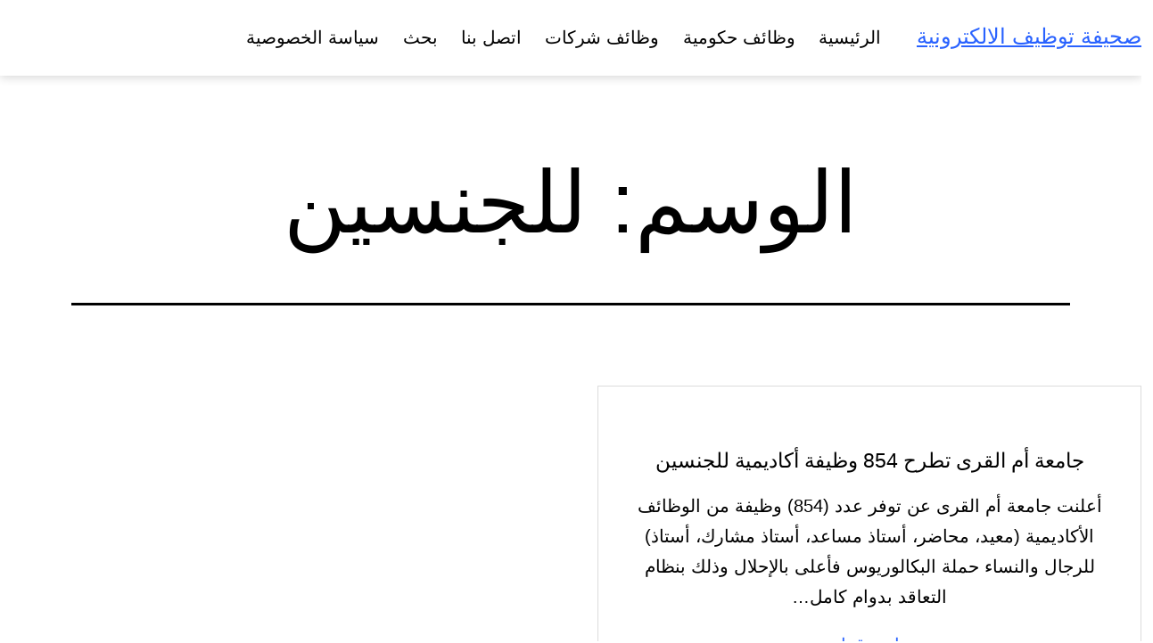

--- FILE ---
content_type: text/html; charset=UTF-8
request_url: https://2def.com/tag/%D9%84%D9%84%D8%AC%D9%86%D8%B3%D9%8A%D9%86/
body_size: 19535
content:
<!doctype html>
<html dir="rtl" lang="ar" prefix="og: https://ogp.me/ns#" >
<head>
	<meta charset="UTF-8" />
	<meta name="viewport" content="width=device-width, initial-scale=1.0" />
	
<!-- تحسين محرك البحث بواسطة رانك ماث - https://rankmath.com/ -->
<title>للجنسين</title>
<meta name="robots" content="follow, noindex"/>
<meta property="og:locale" content="ar_AR" />
<meta property="og:type" content="article" />
<meta property="og:title" content="للجنسين" />
<meta property="og:url" content="https://2def.com/tag/%d9%84%d9%84%d8%ac%d9%86%d8%b3%d9%8a%d9%86/" />
<meta property="og:site_name" content="صحيفة توظيف الالكترونية" />
<meta property="article:publisher" content="https://www.facebook.com/2def.news" />
<meta name="twitter:card" content="summary_large_image" />
<meta name="twitter:title" content="للجنسين" />
<meta name="twitter:site" content="@2def_news" />
<!-- /إضافة تحسين محركات البحث لووردبريس Rank Math -->

<link rel='dns-prefetch' href='//www.googletagmanager.com' />
<link rel='dns-prefetch' href='//stats.wp.com' />
<link rel='dns-prefetch' href='//widgets.wp.com' />
<link rel='dns-prefetch' href='//s0.wp.com' />
<link rel='dns-prefetch' href='//0.gravatar.com' />
<link rel='dns-prefetch' href='//1.gravatar.com' />
<link rel='dns-prefetch' href='//2.gravatar.com' />
<link rel='preconnect' href='//c0.wp.com' />
<link rel="alternate" type="application/rss+xml" title="صحيفة توظيف الالكترونية &laquo; الخلاصة" href="https://2def.com/feed/" />
<link rel="alternate" type="application/rss+xml" title="صحيفة توظيف الالكترونية &laquo; خلاصة التعليقات" href="https://2def.com/comments/feed/" />
<link rel="alternate" type="application/rss+xml" title="صحيفة توظيف الالكترونية &laquo; للجنسين خلاصة الوسوم" href="https://2def.com/tag/%d9%84%d9%84%d8%ac%d9%86%d8%b3%d9%8a%d9%86/feed/" />
<style id='wp-img-auto-sizes-contain-inline-css'>
img:is([sizes=auto i],[sizes^="auto," i]){contain-intrinsic-size:3000px 1500px}
/*# sourceURL=wp-img-auto-sizes-contain-inline-css */
</style>

<style id='wp-emoji-styles-inline-css'>

	img.wp-smiley, img.emoji {
		display: inline !important;
		border: none !important;
		box-shadow: none !important;
		height: 1em !important;
		width: 1em !important;
		margin: 0 0.07em !important;
		vertical-align: -0.1em !important;
		background: none !important;
		padding: 0 !important;
	}
/*# sourceURL=wp-emoji-styles-inline-css */
</style>
<link rel='stylesheet' id='wp-block-library-rtl-css' href='https://c0.wp.com/c/6.9/wp-includes/css/dist/block-library/style-rtl.min.css' media='all' />
<style id='classic-theme-styles-inline-css'>
/*! This file is auto-generated */
.wp-block-button__link{color:#fff;background-color:#32373c;border-radius:9999px;box-shadow:none;text-decoration:none;padding:calc(.667em + 2px) calc(1.333em + 2px);font-size:1.125em}.wp-block-file__button{background:#32373c;color:#fff;text-decoration:none}
/*# sourceURL=/wp-includes/css/classic-themes.min.css */
</style>
<link rel='stylesheet' id='mediaelement-css' href='https://c0.wp.com/c/6.9/wp-includes/js/mediaelement/mediaelementplayer-legacy.min.css' media='all' />
<link rel='stylesheet' id='wp-mediaelement-css' href='https://c0.wp.com/c/6.9/wp-includes/js/mediaelement/wp-mediaelement.min.css' media='all' />
<style id='jetpack-sharing-buttons-style-inline-css'>
.jetpack-sharing-buttons__services-list{display:flex;flex-direction:row;flex-wrap:wrap;gap:0;list-style-type:none;margin:5px;padding:0}.jetpack-sharing-buttons__services-list.has-small-icon-size{font-size:12px}.jetpack-sharing-buttons__services-list.has-normal-icon-size{font-size:16px}.jetpack-sharing-buttons__services-list.has-large-icon-size{font-size:24px}.jetpack-sharing-buttons__services-list.has-huge-icon-size{font-size:36px}@media print{.jetpack-sharing-buttons__services-list{display:none!important}}.editor-styles-wrapper .wp-block-jetpack-sharing-buttons{gap:0;padding-inline-start:0}ul.jetpack-sharing-buttons__services-list.has-background{padding:1.25em 2.375em}
/*# sourceURL=https://2def.com/wp-content/plugins/jetpack/_inc/blocks/sharing-buttons/view.css */
</style>
<link rel='stylesheet' id='twentig-blocks-css' href='https://2def.com/wp-content/plugins/twentig/dist/style-index.css?ver=d5575cd466f335729583' media='all' />
<style id='twentig-blocks-inline-css'>
@media (width < 652px) { .tw-sm-hidden { display: none !important; }}@media (652px <= width < 1024px) { .tw-md-hidden { display: none !important; }}@media (width >= 1024px) { .tw-lg-hidden { display: none !important; }}
.tw-mt-0{margin-top:0px!important;}.tw-mb-0{margin-bottom:0px!important;}.tw-mt-1{margin-top:5px!important;}.tw-mb-1{margin-bottom:5px!important;}.tw-mt-2{margin-top:10px!important;}.tw-mb-2{margin-bottom:10px!important;}.tw-mt-3{margin-top:15px!important;}.tw-mb-3{margin-bottom:15px!important;}.tw-mt-4{margin-top:20px!important;}.tw-mb-4{margin-bottom:20px!important;}.tw-mt-5{margin-top:30px!important;}.tw-mb-5{margin-bottom:30px!important;}.tw-mt-6{margin-top:40px!important;}.tw-mb-6{margin-bottom:40px!important;}.tw-mt-7{margin-top:50px!important;}.tw-mb-7{margin-bottom:50px!important;}.tw-mt-8{margin-top:60px!important;}.tw-mb-8{margin-bottom:60px!important;}.tw-mt-9{margin-top:80px!important;}.tw-mb-9{margin-bottom:80px!important;}.tw-mt-10{margin-top:100px!important;}.tw-mb-10{margin-bottom:100px!important;}.tw-mt-auto{margin-top:auto!important;}.tw-mb-auto{margin-bottom:auto!important;}
/*# sourceURL=twentig-blocks-inline-css */
</style>
<link rel='stylesheet' id='twenty-twenty-one-custom-color-overrides-css' href='https://2def.com/wp-content/themes/twentytwentyone/assets/css/custom-color-overrides.css?ver=2.7' media='all' />
<style id='twenty-twenty-one-custom-color-overrides-inline-css'>
:root .editor-styles-wrapper{--global--color-background: #ffffff;--global--color-primary: #000;--global--color-secondary: #000;--button--color-background: #000;--button--color-text-hover: #000;}
/*# sourceURL=twenty-twenty-one-custom-color-overrides-inline-css */
</style>
<style id='global-styles-inline-css'>
:root{--wp--preset--aspect-ratio--square: 1;--wp--preset--aspect-ratio--4-3: 4/3;--wp--preset--aspect-ratio--3-4: 3/4;--wp--preset--aspect-ratio--3-2: 3/2;--wp--preset--aspect-ratio--2-3: 2/3;--wp--preset--aspect-ratio--16-9: 16/9;--wp--preset--aspect-ratio--9-16: 9/16;--wp--preset--color--black: #000000;--wp--preset--color--cyan-bluish-gray: #abb8c3;--wp--preset--color--white: #FFFFFF;--wp--preset--color--pale-pink: #f78da7;--wp--preset--color--vivid-red: #cf2e2e;--wp--preset--color--luminous-vivid-orange: #ff6900;--wp--preset--color--luminous-vivid-amber: #fcb900;--wp--preset--color--light-green-cyan: #7bdcb5;--wp--preset--color--vivid-green-cyan: #00d084;--wp--preset--color--pale-cyan-blue: #8ed1fc;--wp--preset--color--vivid-cyan-blue: #0693e3;--wp--preset--color--vivid-purple: #9b51e0;--wp--preset--color--dark-gray: #28303D;--wp--preset--color--gray: #39414D;--wp--preset--color--green: #D1E4DD;--wp--preset--color--blue: #D1DFE4;--wp--preset--color--purple: #D1D1E4;--wp--preset--color--red: #E4D1D1;--wp--preset--color--orange: #E4DAD1;--wp--preset--color--yellow: #EEEADD;--wp--preset--color--subtle: #f4f4f4;--wp--preset--gradient--vivid-cyan-blue-to-vivid-purple: linear-gradient(135deg,rgb(6,147,227) 0%,rgb(155,81,224) 100%);--wp--preset--gradient--light-green-cyan-to-vivid-green-cyan: linear-gradient(135deg,rgb(122,220,180) 0%,rgb(0,208,130) 100%);--wp--preset--gradient--luminous-vivid-amber-to-luminous-vivid-orange: linear-gradient(135deg,rgb(252,185,0) 0%,rgb(255,105,0) 100%);--wp--preset--gradient--luminous-vivid-orange-to-vivid-red: linear-gradient(135deg,rgb(255,105,0) 0%,rgb(207,46,46) 100%);--wp--preset--gradient--very-light-gray-to-cyan-bluish-gray: linear-gradient(135deg,rgb(238,238,238) 0%,rgb(169,184,195) 100%);--wp--preset--gradient--cool-to-warm-spectrum: linear-gradient(135deg,rgb(74,234,220) 0%,rgb(151,120,209) 20%,rgb(207,42,186) 40%,rgb(238,44,130) 60%,rgb(251,105,98) 80%,rgb(254,248,76) 100%);--wp--preset--gradient--blush-light-purple: linear-gradient(135deg,rgb(255,206,236) 0%,rgb(152,150,240) 100%);--wp--preset--gradient--blush-bordeaux: linear-gradient(135deg,rgb(254,205,165) 0%,rgb(254,45,45) 50%,rgb(107,0,62) 100%);--wp--preset--gradient--luminous-dusk: linear-gradient(135deg,rgb(255,203,112) 0%,rgb(199,81,192) 50%,rgb(65,88,208) 100%);--wp--preset--gradient--pale-ocean: linear-gradient(135deg,rgb(255,245,203) 0%,rgb(182,227,212) 50%,rgb(51,167,181) 100%);--wp--preset--gradient--electric-grass: linear-gradient(135deg,rgb(202,248,128) 0%,rgb(113,206,126) 100%);--wp--preset--gradient--midnight: linear-gradient(135deg,rgb(2,3,129) 0%,rgb(40,116,252) 100%);--wp--preset--gradient--purple-to-yellow: linear-gradient(160deg, #D1D1E4 0%, #EEEADD 100%);--wp--preset--gradient--yellow-to-purple: linear-gradient(160deg, #EEEADD 0%, #D1D1E4 100%);--wp--preset--gradient--green-to-yellow: linear-gradient(160deg, #D1E4DD 0%, #EEEADD 100%);--wp--preset--gradient--yellow-to-green: linear-gradient(160deg, #EEEADD 0%, #D1E4DD 100%);--wp--preset--gradient--red-to-yellow: linear-gradient(160deg, #E4D1D1 0%, #EEEADD 100%);--wp--preset--gradient--yellow-to-red: linear-gradient(160deg, #EEEADD 0%, #E4D1D1 100%);--wp--preset--gradient--purple-to-red: linear-gradient(160deg, #D1D1E4 0%, #E4D1D1 100%);--wp--preset--gradient--red-to-purple: linear-gradient(160deg, #E4D1D1 0%, #D1D1E4 100%);--wp--preset--font-size--small: 18px;--wp--preset--font-size--medium: 22.5px;--wp--preset--font-size--large: 24px;--wp--preset--font-size--x-large: 42px;--wp--preset--font-size--extra-small: 16px;--wp--preset--font-size--normal: 20px;--wp--preset--font-size--h-3: 32px;--wp--preset--font-size--extra-large: 40px;--wp--preset--font-size--h-2: 48px;--wp--preset--font-size--huge: 96px;--wp--preset--font-size--gigantic: 144px;--wp--preset--spacing--20: 0.44rem;--wp--preset--spacing--30: 0.67rem;--wp--preset--spacing--40: 1rem;--wp--preset--spacing--50: 1.5rem;--wp--preset--spacing--60: 2.25rem;--wp--preset--spacing--70: 3.38rem;--wp--preset--spacing--80: 5.06rem;--wp--preset--shadow--natural: 6px 6px 9px rgba(0, 0, 0, 0.2);--wp--preset--shadow--deep: 12px 12px 50px rgba(0, 0, 0, 0.4);--wp--preset--shadow--sharp: 6px 6px 0px rgba(0, 0, 0, 0.2);--wp--preset--shadow--outlined: 6px 6px 0px -3px rgb(255, 255, 255), 6px 6px rgb(0, 0, 0);--wp--preset--shadow--crisp: 6px 6px 0px rgb(0, 0, 0);}:root :where(.is-layout-flow) > :first-child{margin-block-start: 0;}:root :where(.is-layout-flow) > :last-child{margin-block-end: 0;}:root :where(.is-layout-flow) > *{margin-block-start: 24px;margin-block-end: 0;}:root :where(.is-layout-constrained) > :first-child{margin-block-start: 0;}:root :where(.is-layout-constrained) > :last-child{margin-block-end: 0;}:root :where(.is-layout-constrained) > *{margin-block-start: 24px;margin-block-end: 0;}:root :where(.is-layout-flex){gap: 24px;}:root :where(.is-layout-grid){gap: 24px;}body .is-layout-flex{display: flex;}.is-layout-flex{flex-wrap: wrap;align-items: center;}.is-layout-flex > :is(*, div){margin: 0;}body .is-layout-grid{display: grid;}.is-layout-grid > :is(*, div){margin: 0;}.has-black-color{color: var(--wp--preset--color--black) !important;}.has-cyan-bluish-gray-color{color: var(--wp--preset--color--cyan-bluish-gray) !important;}.has-white-color{color: var(--wp--preset--color--white) !important;}.has-pale-pink-color{color: var(--wp--preset--color--pale-pink) !important;}.has-vivid-red-color{color: var(--wp--preset--color--vivid-red) !important;}.has-luminous-vivid-orange-color{color: var(--wp--preset--color--luminous-vivid-orange) !important;}.has-luminous-vivid-amber-color{color: var(--wp--preset--color--luminous-vivid-amber) !important;}.has-light-green-cyan-color{color: var(--wp--preset--color--light-green-cyan) !important;}.has-vivid-green-cyan-color{color: var(--wp--preset--color--vivid-green-cyan) !important;}.has-pale-cyan-blue-color{color: var(--wp--preset--color--pale-cyan-blue) !important;}.has-vivid-cyan-blue-color{color: var(--wp--preset--color--vivid-cyan-blue) !important;}.has-vivid-purple-color{color: var(--wp--preset--color--vivid-purple) !important;}.has-dark-gray-color{color: var(--wp--preset--color--dark-gray) !important;}.has-gray-color{color: var(--wp--preset--color--gray) !important;}.has-green-color{color: var(--wp--preset--color--green) !important;}.has-blue-color{color: var(--wp--preset--color--blue) !important;}.has-purple-color{color: var(--wp--preset--color--purple) !important;}.has-red-color{color: var(--wp--preset--color--red) !important;}.has-orange-color{color: var(--wp--preset--color--orange) !important;}.has-yellow-color{color: var(--wp--preset--color--yellow) !important;}.has-subtle-color{color: var(--wp--preset--color--subtle) !important;}.has-black-background-color{background-color: var(--wp--preset--color--black) !important;}.has-cyan-bluish-gray-background-color{background-color: var(--wp--preset--color--cyan-bluish-gray) !important;}.has-white-background-color{background-color: var(--wp--preset--color--white) !important;}.has-pale-pink-background-color{background-color: var(--wp--preset--color--pale-pink) !important;}.has-vivid-red-background-color{background-color: var(--wp--preset--color--vivid-red) !important;}.has-luminous-vivid-orange-background-color{background-color: var(--wp--preset--color--luminous-vivid-orange) !important;}.has-luminous-vivid-amber-background-color{background-color: var(--wp--preset--color--luminous-vivid-amber) !important;}.has-light-green-cyan-background-color{background-color: var(--wp--preset--color--light-green-cyan) !important;}.has-vivid-green-cyan-background-color{background-color: var(--wp--preset--color--vivid-green-cyan) !important;}.has-pale-cyan-blue-background-color{background-color: var(--wp--preset--color--pale-cyan-blue) !important;}.has-vivid-cyan-blue-background-color{background-color: var(--wp--preset--color--vivid-cyan-blue) !important;}.has-vivid-purple-background-color{background-color: var(--wp--preset--color--vivid-purple) !important;}.has-dark-gray-background-color{background-color: var(--wp--preset--color--dark-gray) !important;}.has-gray-background-color{background-color: var(--wp--preset--color--gray) !important;}.has-green-background-color{background-color: var(--wp--preset--color--green) !important;}.has-blue-background-color{background-color: var(--wp--preset--color--blue) !important;}.has-purple-background-color{background-color: var(--wp--preset--color--purple) !important;}.has-red-background-color{background-color: var(--wp--preset--color--red) !important;}.has-orange-background-color{background-color: var(--wp--preset--color--orange) !important;}.has-yellow-background-color{background-color: var(--wp--preset--color--yellow) !important;}.has-subtle-background-color{background-color: var(--wp--preset--color--subtle) !important;}.has-black-border-color{border-color: var(--wp--preset--color--black) !important;}.has-cyan-bluish-gray-border-color{border-color: var(--wp--preset--color--cyan-bluish-gray) !important;}.has-white-border-color{border-color: var(--wp--preset--color--white) !important;}.has-pale-pink-border-color{border-color: var(--wp--preset--color--pale-pink) !important;}.has-vivid-red-border-color{border-color: var(--wp--preset--color--vivid-red) !important;}.has-luminous-vivid-orange-border-color{border-color: var(--wp--preset--color--luminous-vivid-orange) !important;}.has-luminous-vivid-amber-border-color{border-color: var(--wp--preset--color--luminous-vivid-amber) !important;}.has-light-green-cyan-border-color{border-color: var(--wp--preset--color--light-green-cyan) !important;}.has-vivid-green-cyan-border-color{border-color: var(--wp--preset--color--vivid-green-cyan) !important;}.has-pale-cyan-blue-border-color{border-color: var(--wp--preset--color--pale-cyan-blue) !important;}.has-vivid-cyan-blue-border-color{border-color: var(--wp--preset--color--vivid-cyan-blue) !important;}.has-vivid-purple-border-color{border-color: var(--wp--preset--color--vivid-purple) !important;}.has-dark-gray-border-color{border-color: var(--wp--preset--color--dark-gray) !important;}.has-gray-border-color{border-color: var(--wp--preset--color--gray) !important;}.has-green-border-color{border-color: var(--wp--preset--color--green) !important;}.has-blue-border-color{border-color: var(--wp--preset--color--blue) !important;}.has-purple-border-color{border-color: var(--wp--preset--color--purple) !important;}.has-red-border-color{border-color: var(--wp--preset--color--red) !important;}.has-orange-border-color{border-color: var(--wp--preset--color--orange) !important;}.has-yellow-border-color{border-color: var(--wp--preset--color--yellow) !important;}.has-subtle-border-color{border-color: var(--wp--preset--color--subtle) !important;}.has-vivid-cyan-blue-to-vivid-purple-gradient-background{background: var(--wp--preset--gradient--vivid-cyan-blue-to-vivid-purple) !important;}.has-light-green-cyan-to-vivid-green-cyan-gradient-background{background: var(--wp--preset--gradient--light-green-cyan-to-vivid-green-cyan) !important;}.has-luminous-vivid-amber-to-luminous-vivid-orange-gradient-background{background: var(--wp--preset--gradient--luminous-vivid-amber-to-luminous-vivid-orange) !important;}.has-luminous-vivid-orange-to-vivid-red-gradient-background{background: var(--wp--preset--gradient--luminous-vivid-orange-to-vivid-red) !important;}.has-very-light-gray-to-cyan-bluish-gray-gradient-background{background: var(--wp--preset--gradient--very-light-gray-to-cyan-bluish-gray) !important;}.has-cool-to-warm-spectrum-gradient-background{background: var(--wp--preset--gradient--cool-to-warm-spectrum) !important;}.has-blush-light-purple-gradient-background{background: var(--wp--preset--gradient--blush-light-purple) !important;}.has-blush-bordeaux-gradient-background{background: var(--wp--preset--gradient--blush-bordeaux) !important;}.has-luminous-dusk-gradient-background{background: var(--wp--preset--gradient--luminous-dusk) !important;}.has-pale-ocean-gradient-background{background: var(--wp--preset--gradient--pale-ocean) !important;}.has-electric-grass-gradient-background{background: var(--wp--preset--gradient--electric-grass) !important;}.has-midnight-gradient-background{background: var(--wp--preset--gradient--midnight) !important;}.has-purple-to-yellow-gradient-background{background: var(--wp--preset--gradient--purple-to-yellow) !important;}.has-yellow-to-purple-gradient-background{background: var(--wp--preset--gradient--yellow-to-purple) !important;}.has-green-to-yellow-gradient-background{background: var(--wp--preset--gradient--green-to-yellow) !important;}.has-yellow-to-green-gradient-background{background: var(--wp--preset--gradient--yellow-to-green) !important;}.has-red-to-yellow-gradient-background{background: var(--wp--preset--gradient--red-to-yellow) !important;}.has-yellow-to-red-gradient-background{background: var(--wp--preset--gradient--yellow-to-red) !important;}.has-purple-to-red-gradient-background{background: var(--wp--preset--gradient--purple-to-red) !important;}.has-red-to-purple-gradient-background{background: var(--wp--preset--gradient--red-to-purple) !important;}.has-small-font-size{font-size: var(--wp--preset--font-size--small) !important;}.has-medium-font-size{font-size: var(--wp--preset--font-size--medium) !important;}.has-large-font-size{font-size: var(--wp--preset--font-size--large) !important;}.has-x-large-font-size{font-size: var(--wp--preset--font-size--x-large) !important;}.has-extra-small-font-size{font-size: var(--wp--preset--font-size--extra-small) !important;}.has-normal-font-size{font-size: var(--wp--preset--font-size--normal) !important;}.has-h-3-font-size{font-size: var(--wp--preset--font-size--h-3) !important;}.has-extra-large-font-size{font-size: var(--wp--preset--font-size--extra-large) !important;}.has-h-2-font-size{font-size: var(--wp--preset--font-size--h-2) !important;}.has-huge-font-size{font-size: var(--wp--preset--font-size--huge) !important;}.has-gigantic-font-size{font-size: var(--wp--preset--font-size--gigantic) !important;}
:root :where(.wp-block-pullquote){font-size: 1.5em;line-height: 1.6;}
/*# sourceURL=global-styles-inline-css */
</style>
<link rel='stylesheet' id='twenty-twenty-one-style-rtl-css' href='https://2def.com/wp-content/themes/twentytwentyone/style-rtl.css?ver=2.7' media='all' />
<style id='twenty-twenty-one-style-inline-css'>
body,input,textarea,button,.button,.faux-button,.wp-block-button__link,.wp-block-file__button,.has-drop-cap:not(:focus)::first-letter,.entry-content .wp-block-archives,.entry-content .wp-block-categories,.entry-content .wp-block-cover-image,.entry-content .wp-block-latest-comments,.entry-content .wp-block-latest-posts,.entry-content .wp-block-pullquote,.entry-content .wp-block-quote.is-large,.entry-content .wp-block-quote.is-style-large,.entry-content .wp-block-archives *,.entry-content .wp-block-categories *,.entry-content .wp-block-latest-posts *,.entry-content .wp-block-latest-comments *,.entry-content p,.entry-content ol,.entry-content ul,.entry-content dl,.entry-content dt,.entry-content cite,.entry-content figcaption,.entry-content .wp-caption-text,.comment-content p,.comment-content ol,.comment-content ul,.comment-content dl,.comment-content dt,.comment-content cite,.comment-content figcaption,.comment-content .wp-caption-text,.widget_text p,.widget_text ol,.widget_text ul,.widget_text dl,.widget_text dt,.widget-content .rssSummary,.widget-content cite,.widget-content figcaption,.widget-content .wp-caption-text { font-family: Tahoma,Arial,sans-serif; }
:root{--global--color-background: #ffffff;--global--color-primary: #000;--global--color-secondary: #000;--button--color-background: #000;--button--color-text-hover: #000;}
/*# sourceURL=twenty-twenty-one-style-inline-css */
</style>
<link rel='stylesheet' id='twenty-twenty-one-print-style-css' href='https://2def.com/wp-content/themes/twentytwentyone/assets/css/print.css?ver=2.7' media='print' />
<link rel='stylesheet' id='jetpack_likes-css' href='https://c0.wp.com/p/jetpack/15.4/modules/likes/style.css' media='all' />
<link rel='stylesheet' id='twentytwentyone-jetpack-rtl-css' href='https://c0.wp.com/p/jetpack/15.4/modules/theme-tools/compat/twentytwentyone-rtl.css' media='all' />
<link rel='stylesheet' id='twentig-twentyone-css' href='https://2def.com/wp-content/plugins/twentig/dist/css/twentytwentyone/style.css?ver=1.9.7' media='all' />
<style id='twentig-twentyone-inline-css'>
@media (min-width:1280px){.primary-navigation{flex-grow:1;margin-inline-start:40px}ul.header-actions{margin-inline-start:auto}}.primary-navigation .menu-button a{text-decoration:none!important;padding-inline:16px;font-weight:var(--button--font-weight);font-family:var(--button--font-family);border-radius:var(--button--border-radius);text-transform:none;letter-spacing:normal}#site-navigation .menu-button a,#site-navigation .menu-button a:focus{background-color:var(--header--color-text);color:var(--header--color-background,var(--global--color-background))}#site-navigation .menu-button a:is(:hover,:focus){opacity:0.9;outline-offset:4px!important}.menu-search + .social-item,.social-item + .menu-button{margin-inline-start:25px}.menu-search + .menu-button{margin-inline-start:35px}.header-actions .menu-button:last-child{margin-inline-end:var(--primary-nav--padding)}.header-actions .social-item:first-child{margin-inline-start:calc(0px - var(--primary-nav--padding))}@media (max-width:1279px){.tw-header-padding-small{--header--padding:24px}.menu-button-container{display:flex;padding-inline-end:calc(var(--site--padding) - 20px)}.has-logo .menu-button-container{padding-top:calc(var(--header--padding) + (var(--logo--height) - 45px)/2)}.site-header:not(.has-logo) .menu-button-container{padding-top:calc(var(--header--padding) + var(--branding--title--font-size)*1.2/2 - 22.5px)}.lock-scrolling .site{position:fixed;max-width:100%;width:100%}.site-header .primary-navigation{position:absolute;top:var(--global--admin-bar--height)}.primary-navigation-open .primary-navigation{width:100%;position:fixed;z-index:2}.primary-navigation>.primary-menu-container{display:block;position:fixed;visibility:hidden;opacity:0;top:0;height:100vh;z-index:499;overflow-x:hidden;overflow-y:auto;transform:translateY(var(--global--spacing-vertical));padding:calc(var(--global--spacing-unit)*6) var(--site--padding) var(--global--spacing-horizontal);background-color:var(--header--color-background);margin-inline-start:0}.admin-bar .primary-navigation>.primary-menu-container{top:0}.has-logo .primary-menu-container{padding-top:calc(80px + var(--logo--height))}.has-title-and-tagline .primary-menu-container{padding-top:calc(80px + var(--branding--title--font-size))}.primary-navigation>div>.menu-wrapper{padding-bottom:120px}.primary-navigation>div>.menu-wrapper:not(:last-child){padding-bottom:20px}.primary-navigation>div>.menu-wrapper li{display:block!important;position:relative;width:100%;margin-inline-start:0!important}.header-actions .search-field,.primary-navigation a{font-size:var(--primary-nav--font-size-mobile)}.site-header .primary-navigation .primary-menu-container .menu-wrapper a{padding-inline:0}.primary-navigation .sub-menu .menu-item>a{font-size:var(--primary-nav--font-size-sub-menu-mobile)}ul.header-actions{margin-inline-start:0;padding-bottom:120px;justify-content:flex-start}.header-actions .menu-search{margin:0 0 35px;width:100%}.header-actions .menu-search:last-child{margin-bottom:0}.header-actions .search-field{width:100%;border-color:currentcolor}.header-actions .menu-button{width:100%;margin:0}.header-actions .menu-button a{display:inline-block}.social-item + .menu-button{margin-top:35px}.menu-search + .menu-button{margin-top:15px}.header-actions .social-item{margin-inline-start:calc(0px - var(--primary-nav--padding))}.header-actions .social-item a{padding:var(--primary-nav--padding)}.header-actions .social-item + .social-item{margin-inline-start:0}#site-navigation .sub-menu{position:relative;display:block!important;padding:0;padding-inline-start:20px;margin:0;border:0;top:auto}.site-header .sub-menu-toggle,.site-header .sub-menu::after,.site-header .sub-menu::before{display:none!important}}#colophon{padding:0;max-width:none;color:var(--footer--color-text)}.footer-custom .has-text-color a:not(.wp-block-button__link){color:currentcolor}.footer-custom>:not(.alignfull):not(.alignwide){max-width:var(--responsive--aligndefault-width);margin-inline:auto}.tw-blog-card .hentry{position:relative;padding:30px 24px}.tw-blog-card.tw-blog-image-wide .post-thumbnail{margin-inline:-24px;max-width:none;width:auto}.tw-blog-image-wide .post-thumbnail img{width:100%}.tw-blog-image-wide.tw-blog-image-above .post-thumbnail{margin-top:-30px}.tw-blog-card .hentry h2.entry-title a{text-decoration:none}.tw-blog-card h2.entry-title a::after{position:absolute;top:0;right:0;bottom:0;left:0;z-index:0;pointer-events:auto;content:"";background-color:transparent}.tw-blog-card .entry-content,.tw-blog-card .entry-footer{position:relative;pointer-events:none}.tw-blog-card .hentry a{z-index:1;pointer-events:auto}.tw-blog-card-shadow .hentry{box-shadow:0 8px 18px 0 rgba(0,0,0,.12);transition:box-shadow 0.2s ease-in-out;background:#fff}.tw-blog-card-border .hentry{border:1px solid hsla(0,0%,47%,.26);transition:border-color 0.2s ease-in-out}.tw-blog-card-shadow .hentry:is(:hover,:focus-within){box-shadow:0 16px 26px 0 rgba(0,0,0,.14)}.tw-blog-card-border .hentry:is(:hover,:focus-within){border-color:var(--global--color-primary)}.tw-blog-stack h2.entry-title{font-size:var(--archive-heading-size,var(--heading--font-size-h2))}.tw-blog-minimal .hentry .entry-footer{padding-bottom:0;border-bottom:0}.tw-blog-stack.tw-blog-no-content .hentry .entry-footer{padding-top:0}.tw-blog-stack .tw-no-meta .entry-footer{padding-top:0;padding-bottom:calc(var(--global--spacing-vertical)*2)}.tw-blog-stack .post-thumbnail{margin:calc(var(--global--spacing-vertical)*1.333) auto}.tw-blog-stack .post-thumbnail img{margin-top:0}.tw-blog-image-text-width .post-thumbnail{max-width:var(--responsive--aligndefault-width)}.tw-blog-separator .site-main>article:last-of-type .entry-footer{padding-bottom:var(--global--spacing-vertical)}@media (max-width:651px){.tw-blog-stack .hentry .entry-footer{padding-top:calc(var(--global--spacing-unit)*0.5)}.tw-blog-stack .hentry .entry-header{margin-bottom:var(--global--spacing-vertical)}}@media (min-width:652px){.tw-blog-stack .post-thumbnail{margin:calc(var(--global--spacing-vertical)*1.666) auto}.tw-blog-image-above .post-thumbnail{margin-bottom:calc(var(--global--spacing-vertical)*1.333)}.tw-blog-minimal .hentry .entry-footer{padding-bottom:var(--global--spacing-vertical)}.tw-blog-stack .pagination{margin-top:calc(var(--global--spacing-vertical)*3.666)}}.tw-blog-card .hentry .entry-footer{padding:0;border-bottom:0}.tw-blog-card .hentry{max-width:var(--responsive--aligndefault-width);margin-inline:auto}.tw-blog-stack.tw-blog-card .entry-header{margin-bottom:var(--global--spacing-unit)}.tw-blog-stack.tw-blog-card .entry-content{margin-top:var(--global--spacing-unit);margin-bottom:0}.tw-blog-card .entry-content>*{margin-top:0;margin-bottom:calc(var(--global--spacing-vertical)*0.666)}.tw-blog-card .entry-content>*:last-child{margin-bottom:0}.tw-blog-card .post-thumbnail{margin-block:var(--global--spacing-vertical);max-width:none;width:100%}@media (min-width:652px){.tw-blog-card .post-thumbnail{margin:calc(var(--global--spacing-vertical)*1.333) auto}.tw-blog-card .hentry{padding:40px 40px 44px}.tw-blog-card.tw-blog-image-wide .post-thumbnail{margin-inline:-40px}.tw-blog-image-wide.tw-blog-image-above .post-thumbnail{margin-top:-40px}}.widget-area{font-size:min(var(--footer--font-size),18px);color:var(--widgets--color-text,var(--footer--color-text))}.tw-footer-widgets-bg .widget-area{background-color:var(--widgets--color-background,var(--footer--color-background));max-width:none;padding:calc(var(--global--spacing-vertical)*1.333) calc((100% - var(--responsive--alignwide-width))/2)}.tw-footer-widgets-full .widget-area{padding-inline:var(--responsive--alignfull-padding);max-width:none}.tw-footer-monocolor .widget-area{padding-bottom:calc(var(--global--spacing-vertical)*0.666)}.widget-area .widget a{color:var(--widgets--color-link,var(--footer--color-link))}@media (max-width:481px){.widget-area>*{margin-block:var(--global--spacing-vertical)}}@media only screen and (max-width:1023px){.widget-area{column-gap:40px}}@media only screen and (min-width:822px){.widget-area{grid-template-columns:repeat(1,minmax(0,1fr))}}:root{--global--font-size-base:1.25rem;--primary-nav--font-weight:400;--archive-heading-size:min(calc(1.125 * var(--global--font-size-base)),23px);--content--color--link:#2962ff;--branding--color-text:#2962ff}.site-header{box-shadow:0 2px 10px 0 rgba(0,0,0,0.16)}.single-post{--global--font-size-page-title:3.5rem}.site-header .site-title,.site-footer>.site-info .site-name{font-weight:400;text-transform:uppercase}:root{--wp--preset--color--subtle:#f4f4f4}:root .has-subtle-background-color,:root .has-subtle-background-background-color{background-color:#f4f4f4}:root .has-subtle-color{color:#f4f4f4}:not(.has-text-color).has-green-background-color[class],:not(.has-text-color).has-blue-background-color[class],:not(.has-text-color).has-purple-background-color[class],:not(.has-text-color).has-red-background-color[class],:not(.has-text-color).has-orange-background-color[class],:not(.has-text-color).has-yellow-background-color[class]{color:var(--global--color-primary)}.wpcf7-form p{margin-bottom:30px}span.wpcf7-form-control-wrap{display:block;margin-top:10px}div.wpcf7 .ajax-loader,div.wpcf7 wpcf7-spinner{margin-left:20px;vertical-align:text-top}.wpcf7-not-valid-tip{font-size:var(--global--font-size-xs);margin-top:5px;color:var(--error--color)}.wpcf7-text{width:100%}.wpcf7 form .wpcf7-response-output{margin:40px 0 0;border:0;padding:0;color:var(--error--color)}.wpcf7 form.sent .wpcf7-response-output{color:currentcolor}.wpcf7-list-item.first{margin-left:0}.wpcf7-list-item label{display:flex}input + .wpcf7-list-item-label,.wpcf7-list-item-label + input{margin-left:10px}
/*# sourceURL=twentig-twentyone-inline-css */
</style>
<script id="twenty-twenty-one-ie11-polyfills-js-after">
( Element.prototype.matches && Element.prototype.closest && window.NodeList && NodeList.prototype.forEach ) || document.write( '<script src="https://2def.com/wp-content/themes/twentytwentyone/assets/js/polyfills.js?ver=2.7"></scr' + 'ipt>' );
//# sourceURL=twenty-twenty-one-ie11-polyfills-js-after
</script>
<script src="https://2def.com/wp-content/themes/twentytwentyone/assets/js/primary-navigation.js?ver=2.7" id="twenty-twenty-one-primary-navigation-script-js" defer data-wp-strategy="defer"></script>

<!-- Google tag (gtag.js) snippet added by Site Kit -->
<!-- Google Analytics snippet added by Site Kit -->
<script src="https://www.googletagmanager.com/gtag/js?id=GT-PHCHMQB" id="google_gtagjs-js" async></script>
<script id="google_gtagjs-js-after">
window.dataLayer = window.dataLayer || [];function gtag(){dataLayer.push(arguments);}
gtag("set","linker",{"domains":["2def.com"]});
gtag("js", new Date());
gtag("set", "developer_id.dZTNiMT", true);
gtag("config", "GT-PHCHMQB");
//# sourceURL=google_gtagjs-js-after
</script>
<link rel="https://api.w.org/" href="https://2def.com/wp-json/" /><link rel="alternate" title="JSON" type="application/json" href="https://2def.com/wp-json/wp/v2/tags/11818" /><link rel="EditURI" type="application/rsd+xml" title="RSD" href="https://2def.com/xmlrpc.php?rsd" />
<meta name="generator" content="WordPress 6.9" />
<meta name="generator" content="Site Kit by Google 1.170.0" /><noscript><style>.tw-block-animation{opacity:1;transform:none;clip-path:none;}</style></noscript>
	<style>img#wpstats{display:none}</style>
		<style id="custom-background-css">
body.custom-background { background-color: #ffffff; }
</style>
	</head>

<body class="rtl archive tag tag-11818 custom-background wp-embed-responsive wp-theme-twentytwentyone is-light-theme has-background-white no-js hfeed has-main-navigation tw-header-layout-inline-left tw-header-bg tw-header-break-tablet-landscape tw-header-padding-small tw-footer-widgets-full tw-no-meta-label tw-blog-stack tw-blog-card tw-blog-card-border tw-blog-image-wide tw-blog-image-below tw-blog-text-center tw-no-meta tw-pagination-center">
<div id="page" class="site">
	<a class="skip-link screen-reader-text" href="#content">
		التخطي إلى المحتوى	</a>

	
<header id="masthead" class="site-header has-title-and-tagline has-menu">

	

<div class="site-branding">

	
						<p class="site-title"><a href="https://2def.com/" rel="home">صحيفة توظيف الالكترونية</a></p>
			
	</div><!-- .site-branding -->
	
	<nav id="site-navigation" class="primary-navigation" aria-label="القائمة الرئيسية">
		<div class="menu-button-container">
			<button id="primary-mobile-menu" class="button" aria-controls="primary-menu-list" aria-expanded="false">
				<span class="dropdown-icon open">القائمة					<svg class="svg-icon" width="24" height="24" aria-hidden="true" role="img" focusable="false" viewBox="0 0 24 24" fill="none" xmlns="http://www.w3.org/2000/svg"><path fill-rule="evenodd" clip-rule="evenodd" d="M4.5 6H19.5V7.5H4.5V6ZM4.5 12H19.5V13.5H4.5V12ZM19.5 18H4.5V19.5H19.5V18Z" fill="currentColor"/></svg>				</span>
				<span class="dropdown-icon close">إغلاق					<svg class="svg-icon" width="24" height="24" aria-hidden="true" role="img" focusable="false" viewBox="0 0 24 24" fill="none" xmlns="http://www.w3.org/2000/svg"><path fill-rule="evenodd" clip-rule="evenodd" d="M12 10.9394L5.53033 4.46973L4.46967 5.53039L10.9393 12.0001L4.46967 18.4697L5.53033 19.5304L12 13.0607L18.4697 19.5304L19.5303 18.4697L13.0607 12.0001L19.5303 5.53039L18.4697 4.46973L12 10.9394Z" fill="currentColor"/></svg>				</span>
			</button><!-- #primary-mobile-menu -->
		</div><!-- .menu-button-container -->
		<div class="primary-menu-container"><ul id="primary-menu-list" class="menu-wrapper"><li id="menu-item-24624" class="menu-item menu-item-type-custom menu-item-object-custom menu-item-home menu-item-24624"><a href="https://2def.com/" title="الذهاب الى الرئيسية">الرئيسية</a></li>
<li id="menu-item-66887" class="menu-item menu-item-type-taxonomy menu-item-object-category menu-item-66887"><a href="https://2def.com/category/gov/">وظائف حكومية</a></li>
<li id="menu-item-66888" class="menu-item menu-item-type-taxonomy menu-item-object-category menu-item-66888"><a href="https://2def.com/category/com/">وظائف شركات</a></li>
<li id="menu-item-66721" class="menu-item menu-item-type-post_type menu-item-object-page menu-item-66721"><a href="https://2def.com/contactus/">اتصل بنا</a></li>
<li id="menu-item-66720" class="menu-item menu-item-type-post_type menu-item-object-page menu-item-66720"><a href="https://2def.com/search-%d8%a8%d8%ad%d8%ab/">بحث</a></li>
<li id="menu-item-66719" class="menu-item menu-item-type-post_type menu-item-object-page menu-item-privacy-policy menu-item-66719"><a rel="privacy-policy" href="https://2def.com/%d8%b3%d9%8a%d8%a7%d8%b3%d8%a9-%d8%a7%d9%84%d8%ae%d8%b5%d9%88%d8%b5%d9%8a%d8%a9/">سياسة الخصوصية</a></li>
</ul></div>	</nav><!-- #site-navigation -->
	
</header><!-- #masthead -->

	<div id="content" class="site-content">
		<div id="primary" class="content-area">
			<main id="main" class="site-main">


	<header class="page-header alignwide">
		<h1 class="page-title"><span class="archive-title-prefix">الوسم:</span> <span>للجنسين</span></h1>			</header><!-- .page-header -->

					
<article id="post-72715" class="post-72715 post type-post status-publish format-standard hentry category-gov tag-12033 tag-12526 tag-11888 tag-12527 tag-11806 tag-11798 tag-11839 tag-13135 tag-11864 tag-11985 tag-11818 tag-195 entry">

	
<header class="entry-header">
	<h2 class="entry-title default-max-width"><a href="https://2def.com/%d8%ac%d8%a7%d9%85%d8%b9%d8%a9-%d8%a3%d9%85-%d8%a7%d9%84%d9%82%d8%b1%d9%89-%d8%aa%d8%b7%d8%b1%d8%ad-854-%d9%88%d8%b8%d9%8a%d9%81%d8%a9-%d8%a3%d9%83%d8%a7%d8%af%d9%8a%d9%85%d9%8a%d8%a9-%d9%84%d9%84/">جامعة أم القرى تطرح 854 وظيفة أكاديمية للجنسين</a></h2>
				</header><!-- .entry-header -->

	<div class="entry-content">
		<p>أعلنت جامعة أم القرى عن توفر عدد (854) وظيفة من الوظائف الأكاديمية (معيد، محاضر، أستاذ مساعد، أستاذ مشارك، أستاذ) للرجال والنساء حملة البكالوريوس فأعلى بالإحلال وذلك بنظام التعاقد بدوام كامل&hellip; </p>
<div class="more-link-container"><a class="more-link" href="https://2def.com/%d8%ac%d8%a7%d9%85%d8%b9%d8%a9-%d8%a3%d9%85-%d8%a7%d9%84%d9%82%d8%b1%d9%89-%d8%aa%d8%b7%d8%b1%d8%ad-854-%d9%88%d8%b8%d9%8a%d9%81%d8%a9-%d8%a3%d9%83%d8%a7%d8%af%d9%8a%d9%85%d9%8a%d8%a9-%d9%84%d9%84/">متابعة قراءة <span class="screen-reader-text">جامعة أم القرى تطرح 854 وظيفة أكاديمية للجنسين</span></a></div>
	</div><!-- .entry-content -->

	<footer class="entry-footer default-max-width">
			</footer><!-- .entry-footer -->
</article><!-- #post-${ID} -->
					
<article id="post-72294" class="post-72294 post type-post status-publish format-standard hentry category-gov tag-11944 tag-12996 tag-12184 tag-11845 tag-11806 tag-11842 tag-11798 tag-11787 tag-11821 tag-11786 tag-11903 tag-11946 tag-11818 tag-12981 tag-14 tag-195 entry">

	
<header class="entry-header">
	<h2 class="entry-title default-max-width"><a href="https://2def.com/%d8%b4%d8%b1%d9%83%d8%a9-%d9%85%d8%b9%d8%a7%d8%b1%d9%81-%d9%84%d9%84%d8%aa%d8%b9%d9%84%d9%8a%d9%85-%d8%aa%d8%b7%d8%b1%d8%ad-%d9%88%d8%b8%d8%a7%d8%a6%d9%81-%d8%aa%d8%b9%d9%84%d9%8a%d9%85%d9%8a%d8%a9/">شركة معارف للتعليم  تطرح وظائف تعليمية للجنسين في كافة التخصصات</a></h2>
				</header><!-- .entry-header -->

	<div class="entry-content">
		<p>تعلن شركة معارف للتعليم (مدارس منارات الرياض، ومدارس منارات جدة) عن فتح باب التوظيف لشغل الوظائف التعليمية (للسعوديين والسعوديات) في كل من (الرياض، جدة) بالمسميات الآتية : وظائف منارات جدة:&hellip; </p>
<div class="more-link-container"><a class="more-link" href="https://2def.com/%d8%b4%d8%b1%d9%83%d8%a9-%d9%85%d8%b9%d8%a7%d8%b1%d9%81-%d9%84%d9%84%d8%aa%d8%b9%d9%84%d9%8a%d9%85-%d8%aa%d8%b7%d8%b1%d8%ad-%d9%88%d8%b8%d8%a7%d8%a6%d9%81-%d8%aa%d8%b9%d9%84%d9%8a%d9%85%d9%8a%d8%a9/">متابعة قراءة <span class="screen-reader-text">شركة معارف للتعليم  تطرح وظائف تعليمية للجنسين في كافة التخصصات</span></a></div>
	</div><!-- .entry-content -->

	<footer class="entry-footer default-max-width">
			</footer><!-- .entry-footer -->
</article><!-- #post-${ID} -->
					
<article id="post-72223" class="post-72223 post type-post status-publish format-standard has-post-thumbnail hentry category-gov tag-11944 tag-12919 tag-12184 tag-12637 tag-12222 tag-11939 tag-12080 tag-11814 tag-12148 tag-11806 tag-11786 tag-11818 tag-12636 tag-14 tag-12921 tag-195 entry">

	
<header class="entry-header">
	<h2 class="entry-title default-max-width"><a href="https://2def.com/%d8%a7%d9%84%d8%b4%d8%a4%d9%88%d9%86-%d8%a7%d9%84%d8%b5%d8%ad%d9%8a%d8%a9-%d9%81%d9%8a-%d8%a7%d9%84%d8%ad%d8%b1%d8%b3-%d8%a7%d9%84%d9%88%d8%b7%d9%86%d9%8a-%d8%aa%d8%b5%d8%af%d8%b1-%d9%88%d8%b8%d8%a7/">الشؤون الصحية في الحرس الوطني تصدر وظائف مساعدين إداريين للجنسين</a></h2>
				
		
			<figure class="post-thumbnail">
				<a class="post-thumbnail-inner alignwide" href="https://2def.com/%d8%a7%d9%84%d8%b4%d8%a4%d9%88%d9%86-%d8%a7%d9%84%d8%b5%d8%ad%d9%8a%d8%a9-%d9%81%d9%8a-%d8%a7%d9%84%d8%ad%d8%b1%d8%b3-%d8%a7%d9%84%d9%88%d8%b7%d9%86%d9%8a-%d8%aa%d8%b5%d8%af%d8%b1-%d9%88%d8%b8%d8%a7/" aria-hidden="true" tabindex="-1">
					<img width="150" height="150" src="https://2def.com/wp-content/uploads/ngha.png" class="attachment-post-thumbnail size-post-thumbnail wp-post-image" alt="الشؤون الصحية بالحرس الوطني" decoding="async" srcset="https://2def.com/wp-content/uploads/ngha.png 150w, https://2def.com/wp-content/uploads/ngha-86x86.png 86w" sizes="(min-width: 652px) 610px, (min-width: 482px) calc(100vw - 80px), calc(100vw - 40px)" style="width:100%;height:100%;max-width:150px;" title="الشؤون الصحية في الحرس الوطني تصدر وظائف مساعدين إداريين للجنسين 1">				</a>
									<figcaption class="wp-caption-text">الشؤون الصحية بوزارة الحرس الوطني</figcaption>
							</figure>

				</header><!-- .entry-header -->

	<div class="entry-content">
		<p>تعلن الشؤون الصحية في الحرس الوطني عن توفر (4) وظائف للرجال والنساء بمسمى (مساعد إداري) في المنطقة الشرقية (الدمام) لحملة البكالوريوس وذلك حسب الآتي : التخصصات المطلوبة: &#8211; إدارة أعمال&hellip; </p>
<div class="more-link-container"><a class="more-link" href="https://2def.com/%d8%a7%d9%84%d8%b4%d8%a4%d9%88%d9%86-%d8%a7%d9%84%d8%b5%d8%ad%d9%8a%d8%a9-%d9%81%d9%8a-%d8%a7%d9%84%d8%ad%d8%b1%d8%b3-%d8%a7%d9%84%d9%88%d8%b7%d9%86%d9%8a-%d8%aa%d8%b5%d8%af%d8%b1-%d9%88%d8%b8%d8%a7/">متابعة قراءة <span class="screen-reader-text">الشؤون الصحية في الحرس الوطني تصدر وظائف مساعدين إداريين للجنسين</span></a></div>
	</div><!-- .entry-content -->

	<footer class="entry-footer default-max-width">
			</footer><!-- .entry-footer -->
</article><!-- #post-${ID} -->
					
<article id="post-72211" class="post-72211 post type-post status-publish format-standard has-post-thumbnail hentry category-gov tag-11944 tag-12996 tag-11820 tag-11966 tag-12606 tag-12094 tag-11806 tag-11798 tag-11821 tag-11818 tag-12150 tag-12000 tag-11905 tag-195 entry">

	
<header class="entry-header">
	<h2 class="entry-title default-max-width"><a href="https://2def.com/%d9%85%d8%a7%d9%83%d8%af%d9%88%d9%86%d8%a7%d9%84%d8%af%d8%b2-%d8%a7%d9%84%d8%b3%d8%b9%d9%88%d8%af%d9%8a%d8%a9-%d8%aa%d8%b9%d9%84%d9%86-600-%d9%88%d8%b8%d9%8a%d9%81%d8%a9-%d9%84%d9%84%d8%ac%d9%86%d8%b3/">ماكدونالدز السعودية تعلن 600 وظيفة للجنسين بمختلف مناطق المملكة</a></h2>
				
		
			<figure class="post-thumbnail">
				<a class="post-thumbnail-inner alignwide" href="https://2def.com/%d9%85%d8%a7%d9%83%d8%af%d9%88%d9%86%d8%a7%d9%84%d8%af%d8%b2-%d8%a7%d9%84%d8%b3%d8%b9%d9%88%d8%af%d9%8a%d8%a9-%d8%aa%d8%b9%d9%84%d9%86-600-%d9%88%d8%b8%d9%8a%d9%81%d8%a9-%d9%84%d9%84%d8%ac%d9%86%d8%b3/" aria-hidden="true" tabindex="-1">
					<img width="150" height="150" src="https://2def.com/wp-content/uploads/5f5926eaaf604.png" class="attachment-post-thumbnail size-post-thumbnail wp-post-image" alt="5f5926eaaf604" decoding="async" srcset="https://2def.com/wp-content/uploads/5f5926eaaf604.png 150w, https://2def.com/wp-content/uploads/5f5926eaaf604-86x86.png 86w" sizes="(min-width: 652px) 610px, (min-width: 482px) calc(100vw - 80px), calc(100vw - 40px)" style="width:100%;height:100%;max-width:150px;" title="ماكدونالدز السعودية تعلن 600 وظيفة للجنسين بمختلف مناطق المملكة 2">				</a>
							</figure>

				</header><!-- .entry-header -->

	<div class="entry-content">
		<p>تعلن شركة ماكدونالدز السعودية عن طرح (600) وظيفة للرجال والنساء في مختلف مناطق ومحافظات المملكة بالتعاون مع (وزارة الموارد البشرية) عبر حملتها (حملة ماك الوطنية للتوظيف) وذلك حسب الآتي :&hellip; </p>
<div class="more-link-container"><a class="more-link" href="https://2def.com/%d9%85%d8%a7%d9%83%d8%af%d9%88%d9%86%d8%a7%d9%84%d8%af%d8%b2-%d8%a7%d9%84%d8%b3%d8%b9%d9%88%d8%af%d9%8a%d8%a9-%d8%aa%d8%b9%d9%84%d9%86-600-%d9%88%d8%b8%d9%8a%d9%81%d8%a9-%d9%84%d9%84%d8%ac%d9%86%d8%b3/">متابعة قراءة <span class="screen-reader-text">ماكدونالدز السعودية تعلن 600 وظيفة للجنسين بمختلف مناطق المملكة</span></a></div>
	</div><!-- .entry-content -->

	<footer class="entry-footer default-max-width">
			</footer><!-- .entry-footer -->
</article><!-- #post-${ID} -->
					
<article id="post-72209" class="post-72209 post type-post status-publish format-standard hentry category-gov tag-11944 tag-12996 tag-12919 tag-12898 tag-11979 tag-11980 tag-11806 tag-11798 tag-11782 tag-11818 tag-12008 tag-12150 tag-11860 tag-13008 tag-14 tag-195 entry">

	
<header class="entry-header">
	<h2 class="entry-title default-max-width"><a href="https://2def.com/%d9%87%d9%8a%d8%a6%d8%a9-%d8%a7%d9%84%d9%85%d8%ad%d8%aa%d9%88%d9%89-%d8%a7%d9%84%d9%85%d8%ad%d9%84%d9%8a-%d9%88%d8%a7%d9%84%d9%85%d8%b4%d8%aa%d8%b1%d9%8a%d8%a7%d8%aa-%d8%a7%d9%84%d8%ad%d9%83%d9%88-2/">هيئة المحتوى المحلي والمشتريات الحكومية تصدر 4 وظائف شاغرة للجنسين</a></h2>
				</header><!-- .entry-header -->

	<div class="entry-content">
		<p>أصدرت هيئة المحتوى المحلي والمشتريات الحكومية عن توفر (4) وظائف إدارية وتقنية في مقرها الرئيسي بمدينة الرياض، لحملة البكالوريوس كحد أدنى وذلك حسب الآتي : &#8211; أخصائي الموافقات والموائمة الاستراتيجية&hellip; </p>
<div class="more-link-container"><a class="more-link" href="https://2def.com/%d9%87%d9%8a%d8%a6%d8%a9-%d8%a7%d9%84%d9%85%d8%ad%d8%aa%d9%88%d9%89-%d8%a7%d9%84%d9%85%d8%ad%d9%84%d9%8a-%d9%88%d8%a7%d9%84%d9%85%d8%b4%d8%aa%d8%b1%d9%8a%d8%a7%d8%aa-%d8%a7%d9%84%d8%ad%d9%83%d9%88-2/">متابعة قراءة <span class="screen-reader-text">هيئة المحتوى المحلي والمشتريات الحكومية تصدر 4 وظائف شاغرة للجنسين</span></a></div>
	</div><!-- .entry-content -->

	<footer class="entry-footer default-max-width">
			</footer><!-- .entry-footer -->
</article><!-- #post-${ID} -->
					
<article id="post-72205" class="post-72205 post type-post status-publish format-standard hentry category-gov tag-11944 tag-12996 tag-12919 tag-12184 tag-12642 tag-12230 tag-13026 tag-11984 tag-11806 tag-12549 tag-12598 tag-11985 tag-11786 tag-11887 tag-11818 tag-12008 tag-12150 tag-12063 tag-12900 tag-14 tag-12921 tag-195 entry">

	
<header class="entry-header">
	<h2 class="entry-title default-max-width"><a href="https://2def.com/%d8%a3%d9%85%d8%a7%d8%b2%d9%88%d9%86-%d8%a3%d8%b9%d9%84%d9%86%d8%aa-%d9%88%d8%b8%d8%a7%d8%a6%d9%81-%d9%85%d9%85%d8%ab%d9%84%d9%8a-%d8%ae%d8%af%d9%85%d8%a9-%d8%b9%d9%85%d9%84%d8%a7%d8%a1-%d9%81%d9%8a/">أمازون أعلنت وظائف ممثلي خدمة عملاء في مركز التواصل لحملة الثانوية فأعلى</a></h2>
				</header><!-- .entry-header -->

	<div class="entry-content">
		<p>تعلن شركة أمازون العالمية عن طرح وظائف بمسمى ممثل خدمة عملاء (Customer Service Associate) للسعوديين والسعوديات فقط من حملة الثانوية العامة فأعلى، للعمل في مراكز اتصال أمازون لدعم العملاء وذلك&hellip; </p>
<div class="more-link-container"><a class="more-link" href="https://2def.com/%d8%a3%d9%85%d8%a7%d8%b2%d9%88%d9%86-%d8%a3%d8%b9%d9%84%d9%86%d8%aa-%d9%88%d8%b8%d8%a7%d8%a6%d9%81-%d9%85%d9%85%d8%ab%d9%84%d9%8a-%d8%ae%d8%af%d9%85%d8%a9-%d8%b9%d9%85%d9%84%d8%a7%d8%a1-%d9%81%d9%8a/">متابعة قراءة <span class="screen-reader-text">أمازون أعلنت وظائف ممثلي خدمة عملاء في مركز التواصل لحملة الثانوية فأعلى</span></a></div>
	</div><!-- .entry-content -->

	<footer class="entry-footer default-max-width">
			</footer><!-- .entry-footer -->
</article><!-- #post-${ID} -->
	
	
	<nav class="navigation pagination" aria-label="Posts pagination">
		<h2 class="screen-reader-text">Posts pagination</h2>
		<div class="nav-links"><span aria-current="page" class="page-numbers current">1</span>
<a class="page-numbers" href="https://2def.com/tag/%D9%84%D9%84%D8%AC%D9%86%D8%B3%D9%8A%D9%86/page/2/">2</a>
<span class="page-numbers dots">&hellip;</span>
<a class="page-numbers" href="https://2def.com/tag/%D9%84%D9%84%D8%AC%D9%86%D8%B3%D9%8A%D9%86/page/4/">4</a>
<a class="next page-numbers" href="https://2def.com/tag/%D9%84%D9%84%D8%AC%D9%86%D8%B3%D9%8A%D9%86/page/2/"><span class="nav-next-text"><span class="nav-short">مقالات</span> أقدم</span> <svg class="svg-icon" width="24" height="24" aria-hidden="true" role="img" focusable="false" viewBox="0 0 24 24" fill="none" xmlns="http://www.w3.org/2000/svg"><path fill-rule="evenodd" clip-rule="evenodd" d="M20 13v-2H8l4-4-1-2-7 7 7 7 1-2-4-4z" fill="currentColor"/></svg></a></div>
	</nav>


			</main><!-- #main -->

			
			</div><!-- #primary -->
	</div><!-- #content -->

	
	<aside class="widget-area">
		<section id="block-2" class="widget widget_block">
<ul class="wp-block-social-links is-style-pill-shape is-layout-flex wp-block-social-links-is-layout-flex"><li class="wp-social-link wp-social-link-twitter  wp-block-social-link"><a href="https://twitter.com/2def_news" class="wp-block-social-link-anchor"><svg width="24" height="24" viewBox="0 0 24 24" version="1.1" xmlns="http://www.w3.org/2000/svg" aria-hidden="true" focusable="false"><path d="M22.23,5.924c-0.736,0.326-1.527,0.547-2.357,0.646c0.847-0.508,1.498-1.312,1.804-2.27 c-0.793,0.47-1.671,0.812-2.606,0.996C18.324,4.498,17.257,4,16.077,4c-2.266,0-4.103,1.837-4.103,4.103 c0,0.322,0.036,0.635,0.106,0.935C8.67,8.867,5.647,7.234,3.623,4.751C3.27,5.357,3.067,6.062,3.067,6.814 c0,1.424,0.724,2.679,1.825,3.415c-0.673-0.021-1.305-0.206-1.859-0.513c0,0.017,0,0.034,0,0.052c0,1.988,1.414,3.647,3.292,4.023 c-0.344,0.094-0.707,0.144-1.081,0.144c-0.264,0-0.521-0.026-0.772-0.074c0.522,1.63,2.038,2.816,3.833,2.85 c-1.404,1.1-3.174,1.756-5.096,1.756c-0.331,0-0.658-0.019-0.979-0.057c1.816,1.164,3.973,1.843,6.29,1.843 c7.547,0,11.675-6.252,11.675-11.675c0-0.178-0.004-0.355-0.012-0.531C20.985,7.47,21.68,6.747,22.23,5.924z"></path></svg><span class="wp-block-social-link-label screen-reader-text">Twitter</span></a></li>

<li class="wp-social-link wp-social-link-facebook  wp-block-social-link"><a href="https://www.facebook.com/2def.news" class="wp-block-social-link-anchor"><svg width="24" height="24" viewBox="0 0 24 24" version="1.1" xmlns="http://www.w3.org/2000/svg" aria-hidden="true" focusable="false"><path d="M12 2C6.5 2 2 6.5 2 12c0 5 3.7 9.1 8.4 9.9v-7H7.9V12h2.5V9.8c0-2.5 1.5-3.9 3.8-3.9 1.1 0 2.2.2 2.2.2v2.5h-1.3c-1.2 0-1.6.8-1.6 1.6V12h2.8l-.4 2.9h-2.3v7C18.3 21.1 22 17 22 12c0-5.5-4.5-10-10-10z"></path></svg><span class="wp-block-social-link-label screen-reader-text">Facebook</span></a></li>

<li class="wp-social-link wp-social-link-linkedin  wp-block-social-link"><a href="https://www.linkedin.com/in/2defnews" class="wp-block-social-link-anchor"><svg width="24" height="24" viewBox="0 0 24 24" version="1.1" xmlns="http://www.w3.org/2000/svg" aria-hidden="true" focusable="false"><path d="M19.7,3H4.3C3.582,3,3,3.582,3,4.3v15.4C3,20.418,3.582,21,4.3,21h15.4c0.718,0,1.3-0.582,1.3-1.3V4.3 C21,3.582,20.418,3,19.7,3z M8.339,18.338H5.667v-8.59h2.672V18.338z M7.004,8.574c-0.857,0-1.549-0.694-1.549-1.548 c0-0.855,0.691-1.548,1.549-1.548c0.854,0,1.547,0.694,1.547,1.548C8.551,7.881,7.858,8.574,7.004,8.574z M18.339,18.338h-2.669 v-4.177c0-0.996-0.017-2.278-1.387-2.278c-1.389,0-1.601,1.086-1.601,2.206v4.249h-2.667v-8.59h2.559v1.174h0.037 c0.356-0.675,1.227-1.387,2.526-1.387c2.703,0,3.203,1.779,3.203,4.092V18.338z"></path></svg><span class="wp-block-social-link-label screen-reader-text">LinkedIn</span></a></li>

<li class="wp-social-link wp-social-link-telegram  wp-block-social-link"><a href="https://t.me/todef" class="wp-block-social-link-anchor"><svg width="24" height="24" viewBox="0 0 128 128" version="1.1" xmlns="http://www.w3.org/2000/svg" aria-hidden="true" focusable="false"><path d="M28.9700376,63.3244248 C47.6273373,55.1957357 60.0684594,49.8368063 66.2934036,47.2476366 C84.0668845,39.855031 87.7600616,38.5708563 90.1672227,38.528 C90.6966555,38.5191258 91.8804274,38.6503351 92.6472251,39.2725385 C93.294694,39.7979149 93.4728387,40.5076237 93.5580865,41.0057381 C93.6433345,41.5038525 93.7494885,42.63857 93.6651041,43.5252052 C92.7019529,53.6451182 88.5344133,78.2034783 86.4142057,89.5379542 C85.5170662,94.3339958 83.750571,95.9420841 82.0403991,96.0994568 C78.3237996,96.4414641 75.5015827,93.6432685 71.9018743,91.2836143 C66.2690414,87.5912212 63.0868492,85.2926952 57.6192095,81.6896017 C51.3004058,77.5256038 55.3966232,75.2369981 58.9976911,71.4967761 C59.9401076,70.5179421 76.3155302,55.6232293 76.6324771,54.2720454 C76.6721165,54.1030573 76.7089039,53.4731496 76.3346867,53.1405352 C75.9604695,52.8079208 75.4081573,52.921662 75.0095933,53.0121213 C74.444641,53.1403447 65.4461175,59.0880351 48.0140228,70.8551922 C45.4598218,72.6091037 43.1463059,73.4636682 41.0734751,73.4188859 C38.7883453,73.3695169 34.3926725,72.1268388 31.1249416,71.0646282 C27.1169366,69.7617838 23.931454,69.0729605 24.208838,66.8603276 C24.3533167,65.7078514 25.9403832,64.5292172 28.9700376,63.3244248 Z" /></svg><span class="wp-block-social-link-label screen-reader-text">Telegram</span></a></li>

<li class="wp-social-link wp-social-link-youtube  wp-block-social-link"><a href="https://www.youtube.com/c/%D8%B5%D8%AD%D9%8A%D9%81%D8%A9%D8%AA%D9%88%D8%B8%D9%8A%D9%81" class="wp-block-social-link-anchor"><svg width="24" height="24" viewBox="0 0 24 24" version="1.1" xmlns="http://www.w3.org/2000/svg" aria-hidden="true" focusable="false"><path d="M21.8,8.001c0,0-0.195-1.378-0.795-1.985c-0.76-0.797-1.613-0.801-2.004-0.847c-2.799-0.202-6.997-0.202-6.997-0.202 h-0.009c0,0-4.198,0-6.997,0.202C4.608,5.216,3.756,5.22,2.995,6.016C2.395,6.623,2.2,8.001,2.2,8.001S2,9.62,2,11.238v1.517 c0,1.618,0.2,3.237,0.2,3.237s0.195,1.378,0.795,1.985c0.761,0.797,1.76,0.771,2.205,0.855c1.6,0.153,6.8,0.201,6.8,0.201 s4.203-0.006,7.001-0.209c0.391-0.047,1.243-0.051,2.004-0.847c0.6-0.607,0.795-1.985,0.795-1.985s0.2-1.618,0.2-3.237v-1.517 C22,9.62,21.8,8.001,21.8,8.001z M9.935,14.594l-0.001-5.62l5.404,2.82L9.935,14.594z"></path></svg><span class="wp-block-social-link-label screen-reader-text">YouTube</span></a></li></ul>
</section><section id="block-6" class="widget widget_block">
<div class="wp-block-columns are-vertically-aligned-center is-style-twentytwentyone-columns-overlap is-layout-flex wp-container-core-columns-is-layout-d0b3c9c8 wp-block-columns-is-layout-flex">
<div class="wp-block-column is-vertically-aligned-center is-layout-flow wp-block-column-is-layout-flow" style="--col-width:100%;flex-basis:100%"><div class="widget widget_nav_menu"><nav class="menu-jobsmenu-container" aria-label="القائمة"><ul id="menu-jobsmenu-1" class="menu"><li class="menu-item menu-item-type-custom menu-item-object-custom menu-item-home menu-item-24624"><a href="https://2def.com/" title="الذهاب الى الرئيسية">الرئيسية</a></li>
<li class="menu-item menu-item-type-taxonomy menu-item-object-category menu-item-66887"><a href="https://2def.com/category/gov/">وظائف حكومية</a></li>
<li class="menu-item menu-item-type-taxonomy menu-item-object-category menu-item-66888"><a href="https://2def.com/category/com/">وظائف شركات</a></li>
<li class="menu-item menu-item-type-post_type menu-item-object-page menu-item-66721"><a href="https://2def.com/contactus/">اتصل بنا</a></li>
<li class="menu-item menu-item-type-post_type menu-item-object-page menu-item-66720"><a href="https://2def.com/search-%d8%a8%d8%ad%d8%ab/">بحث</a></li>
<li class="menu-item menu-item-type-post_type menu-item-object-page menu-item-privacy-policy menu-item-66719"><a rel="privacy-policy" href="https://2def.com/%d8%b3%d9%8a%d8%a7%d8%b3%d8%a9-%d8%a7%d9%84%d8%ae%d8%b5%d9%88%d8%b5%d9%8a%d8%a9/">سياسة الخصوصية</a></li>
</ul></nav></div></div>
</div>
</section>	</aside><!-- .widget-area -->

	
			<footer id="colophon" class="site-footer footer-custom">
			<p>صحيفة توظيف الالكترونية © 2009 &#8211; 2022</p>
				
		</footer><!-- #site-footer -->

	
	</div><!-- #page -->

	<script type="speculationrules">
{"prefetch":[{"source":"document","where":{"and":[{"href_matches":"/*"},{"not":{"href_matches":["/wp-*.php","/wp-admin/*","/wp-content/uploads/*","/wp-content/*","/wp-content/plugins/*","/wp-content/themes/twentytwentyone/*","/*\\?(.+)"]}},{"not":{"selector_matches":"a[rel~=\"nofollow\"]"}},{"not":{"selector_matches":".no-prefetch, .no-prefetch a"}}]},"eagerness":"conservative"}]}
</script>
<script>
document.body.classList.remove('no-js');
//# sourceURL=twenty_twenty_one_supports_js
</script>
<script>
		if ( -1 !== navigator.userAgent.indexOf('MSIE') || -1 !== navigator.appVersion.indexOf('Trident/') ) {
			document.body.classList.add('is-IE');
		}
	//# sourceURL=twentytwentyone_add_ie_class
</script>
	<script>
	(function() {
		document.addEventListener( 'click', function( event ) {
			if ( event.target.hash && event.target.hash.includes( '#' ) && ! document.getElementById( 'site-navigation' ).contains( event.target ) ) {
				var mobileButton = document.getElementById( 'primary-mobile-menu' );
				twentytwentyoneToggleAriaExpanded( mobileButton );
			}
		} );
	})();
	</script>
	<style id='core-block-supports-inline-css'>
.wp-container-core-columns-is-layout-d0b3c9c8{flex-wrap:nowrap;}
/*# sourceURL=core-block-supports-inline-css */
</style>
<script src="https://2def.com/wp-content/themes/twentytwentyone/assets/js/responsive-embeds.js?ver=2.7" id="twenty-twenty-one-responsive-embeds-script-js"></script>
<script id="jetpack-stats-js-before">
_stq = window._stq || [];
_stq.push([ "view", {"v":"ext","blog":"135103851","post":"0","tz":"3","srv":"2def.com","arch_tag":"%D9%84%D9%84%D8%AC%D9%86%D8%B3%D9%8A%D9%86","arch_results":"6","j":"1:15.4"} ]);
_stq.push([ "clickTrackerInit", "135103851", "0" ]);
//# sourceURL=jetpack-stats-js-before
</script>
<script src="https://stats.wp.com/e-202604.js" id="jetpack-stats-js" defer data-wp-strategy="defer"></script>
<script id="wp-emoji-settings" type="application/json">
{"baseUrl":"https://s.w.org/images/core/emoji/17.0.2/72x72/","ext":".png","svgUrl":"https://s.w.org/images/core/emoji/17.0.2/svg/","svgExt":".svg","source":{"concatemoji":"https://2def.com/wp-includes/js/wp-emoji-release.min.js?ver=6.9"}}
</script>
<script type="module">
/*! This file is auto-generated */
const a=JSON.parse(document.getElementById("wp-emoji-settings").textContent),o=(window._wpemojiSettings=a,"wpEmojiSettingsSupports"),s=["flag","emoji"];function i(e){try{var t={supportTests:e,timestamp:(new Date).valueOf()};sessionStorage.setItem(o,JSON.stringify(t))}catch(e){}}function c(e,t,n){e.clearRect(0,0,e.canvas.width,e.canvas.height),e.fillText(t,0,0);t=new Uint32Array(e.getImageData(0,0,e.canvas.width,e.canvas.height).data);e.clearRect(0,0,e.canvas.width,e.canvas.height),e.fillText(n,0,0);const a=new Uint32Array(e.getImageData(0,0,e.canvas.width,e.canvas.height).data);return t.every((e,t)=>e===a[t])}function p(e,t){e.clearRect(0,0,e.canvas.width,e.canvas.height),e.fillText(t,0,0);var n=e.getImageData(16,16,1,1);for(let e=0;e<n.data.length;e++)if(0!==n.data[e])return!1;return!0}function u(e,t,n,a){switch(t){case"flag":return n(e,"\ud83c\udff3\ufe0f\u200d\u26a7\ufe0f","\ud83c\udff3\ufe0f\u200b\u26a7\ufe0f")?!1:!n(e,"\ud83c\udde8\ud83c\uddf6","\ud83c\udde8\u200b\ud83c\uddf6")&&!n(e,"\ud83c\udff4\udb40\udc67\udb40\udc62\udb40\udc65\udb40\udc6e\udb40\udc67\udb40\udc7f","\ud83c\udff4\u200b\udb40\udc67\u200b\udb40\udc62\u200b\udb40\udc65\u200b\udb40\udc6e\u200b\udb40\udc67\u200b\udb40\udc7f");case"emoji":return!a(e,"\ud83e\u1fac8")}return!1}function f(e,t,n,a){let r;const o=(r="undefined"!=typeof WorkerGlobalScope&&self instanceof WorkerGlobalScope?new OffscreenCanvas(300,150):document.createElement("canvas")).getContext("2d",{willReadFrequently:!0}),s=(o.textBaseline="top",o.font="600 32px Arial",{});return e.forEach(e=>{s[e]=t(o,e,n,a)}),s}function r(e){var t=document.createElement("script");t.src=e,t.defer=!0,document.head.appendChild(t)}a.supports={everything:!0,everythingExceptFlag:!0},new Promise(t=>{let n=function(){try{var e=JSON.parse(sessionStorage.getItem(o));if("object"==typeof e&&"number"==typeof e.timestamp&&(new Date).valueOf()<e.timestamp+604800&&"object"==typeof e.supportTests)return e.supportTests}catch(e){}return null}();if(!n){if("undefined"!=typeof Worker&&"undefined"!=typeof OffscreenCanvas&&"undefined"!=typeof URL&&URL.createObjectURL&&"undefined"!=typeof Blob)try{var e="postMessage("+f.toString()+"("+[JSON.stringify(s),u.toString(),c.toString(),p.toString()].join(",")+"));",a=new Blob([e],{type:"text/javascript"});const r=new Worker(URL.createObjectURL(a),{name:"wpTestEmojiSupports"});return void(r.onmessage=e=>{i(n=e.data),r.terminate(),t(n)})}catch(e){}i(n=f(s,u,c,p))}t(n)}).then(e=>{for(const n in e)a.supports[n]=e[n],a.supports.everything=a.supports.everything&&a.supports[n],"flag"!==n&&(a.supports.everythingExceptFlag=a.supports.everythingExceptFlag&&a.supports[n]);var t;a.supports.everythingExceptFlag=a.supports.everythingExceptFlag&&!a.supports.flag,a.supports.everything||((t=a.source||{}).concatemoji?r(t.concatemoji):t.wpemoji&&t.twemoji&&(r(t.twemoji),r(t.wpemoji)))});
//# sourceURL=https://2def.com/wp-includes/js/wp-emoji-loader.min.js
</script>

</body>
</html>

	

<!-- Page cached by LiteSpeed Cache 7.7 on 2026-01-19 19:58:08 -->